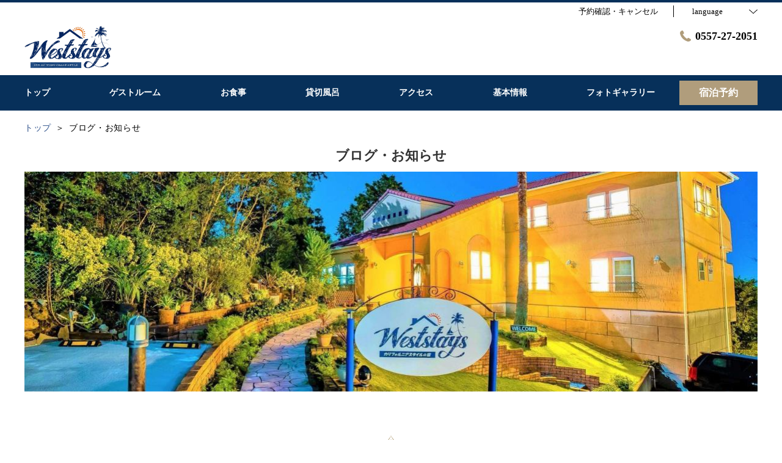

--- FILE ---
content_type: text/html; charset=utf-8
request_url: http://weststays.com/news
body_size: 67502
content:
<!DOCTYPE html>
<html lang="ja">
<head prefix="og: http://ogp.me/ns# fb: http://ogp.me/ns/fb# article: http://ogp.me/ns/article#">
<meta charset="UTF-8">

  <!-- TODO -->
<meta name="viewport" content="width=device-width, user-scalable=0" />
<link href="https://cdn.r-corona.jp/prd.jln.r-corona.jp/assets/themes/css/base-fafd6bc1fd5184293123d9a826a089eafff4943f43f71ab2d667f4a6373add47.css" rel="stylesheet" /><link href="https://cdn.r-corona.jp/prd.jln.r-corona.jp/assets/themes/css/1/pc/type001002-c2447d9379f6bd041e81214e6f6c4eef4c39a1dea8d51871647303d4d6e9701d.css" rel="stylesheet" /><meta content="telephone=no" name="format-detection" />
<script>(function(window){window.subdir = "";})(window);</script>


<meta content="index,follow" name="robots" />
<link href="http://weststays.com/news" rel="canonical" />
<link href="http://weststays.com/news" hreflang="ja" rel="alternate" /><link href="http://weststays.com/en/news" hreflang="en" rel="alternate" /><link href="http://weststays.com/ko/news" hreflang="ko" rel="alternate" /><link href="http://weststays.com/zh-tw/news" hreflang="zh-tw" rel="alternate" /><link href="http://weststays.com/zh-cn/news" hreflang="zh-cn" rel="alternate" />
<title>ブログ・お知らせ | カリフォルニアスタイルの宿　Ｗｅｓｔ　ｓｔａｙｓ</title><meta content="" name="description" /><meta content="ブログ・お知らせ,カリフォルニアスタイルの宿　Ｗｅｓｔ　ｓｔａｙｓ" name="keywords" /><meta content="カリフォルニアスタイルの宿　Ｗｅｓｔ　ｓｔａｙｓ" property="og:site_name" /><meta content="ブログ・お知らせ | カリフォルニアスタイルの宿　Ｗｅｓｔ　ｓｔａｙｓ" property="og:title" /><meta content="article" property="og:type" /><meta content="http://weststays.com/news" property="og:url" /><meta content="https://cdn.r-corona.jp/prd.jln.r-corona.jp/assets/site_files/jqbccpl6/513471/8bg8.jpg" property="og:image" />

  </head>
  <body>
  
<script>
window.isServerRender = true
window.IMAGE_PATHS = {"theme_img/b_noimg.png":"https://cdn.r-corona.jp/prd.jln.r-corona.jp/assets/theme_img/b_noimg-0ac4e93945150dc7908efe6c7ceeac750a4e8a3adbda72f70c63eb444c593823.png","theme_img/dummy_noimage_koi.png":"https://cdn.r-corona.jp/prd.jln.r-corona.jp/assets/theme_img/dummy_noimage_koi-d09c05b4680a4ab85aa48c783c34766d07d5175b1ee2d9f2270d2c33a17d1c06.png","theme_img/facebook.svg":"https://cdn.r-corona.jp/prd.jln.r-corona.jp/assets/theme_img/facebook-469bb84ea4e9a7e1db7b1526f086352bd7efe7ddd50f7a512f5db426d47b1bbd.svg","theme_img/google_translate.png":"https://cdn.r-corona.jp/prd.jln.r-corona.jp/assets/theme_img/google_translate-8baded1c471fa163c8305a787a86809188751fafcb731f6fe19a2651154689c8.png","theme_img/instagram.svg":"https://cdn.r-corona.jp/prd.jln.r-corona.jp/assets/theme_img/instagram-021ff1d165c795eee50aa5afe53c319c396a5ec9c806c582899e54435773a04f.svg","theme_img/jalannet.svg":"https://cdn.r-corona.jp/prd.jln.r-corona.jp/assets/theme_img/jalannet-07b2aa66375810fc061388f0989989ae32559d25c51f3105df5e8c001a80579a.svg","theme_img/main_visual.jpg":"https://cdn.r-corona.jp/prd.jln.r-corona.jp/assets/theme_img/main_visual-c33d9e77fd2785c2f631a8041dfeb66609ec3f3e7523b3c34ec6864ce8e314f2.jpg","theme_img/no_image.png":"https://cdn.r-corona.jp/prd.jln.r-corona.jp/assets/theme_img/no_image-c5e9c39c3e65ca6595a6abaff9e069c943ba86e24ffc0e78ee841e24225984ca.png","theme_img/noimage_slideshow.jpg":"https://cdn.r-corona.jp/prd.jln.r-corona.jp/assets/theme_img/noimage_slideshow-c33d9e77fd2785c2f631a8041dfeb66609ec3f3e7523b3c34ec6864ce8e314f2.jpg","theme_img/noimg.png":"https://cdn.r-corona.jp/prd.jln.r-corona.jp/assets/theme_img/noimg-7f4b9005302d29ace2e0b1e6c7782b19ccc095688c50c190b59c8365c978e614.png","theme_img/plus.png":"https://cdn.r-corona.jp/prd.jln.r-corona.jp/assets/theme_img/plus-f4f2d168860813a15537fc46137a8dcf948a236a16c2eda3ce076739f563fbbf.png","theme_img/twitter.svg":"https://cdn.r-corona.jp/prd.jln.r-corona.jp/assets/theme_img/twitter-e1b3d1fefcbd1b246a1b61ccf8c7d103f73ed636e745611f590dfd8b265dadb6.svg","theme_img/x.svg":"https://cdn.r-corona.jp/prd.jln.r-corona.jp/assets/theme_img/x-c10c3bb619312b6645d6337b3c32233978eb32d8a7c855aca641880db9384c7b.svg"}
window.image_path = function(p){ return window.IMAGE_PATHS[p] };
</script>

<div id="fb-root"></div>

<div id="render-container">
<div data-react-class="CoronaInternal.TemplateWrapper" data-react-props="{&quot;theme&quot;:1,&quot;top&quot;:&quot;001&quot;,&quot;dev&quot;:&quot;pc&quot;,&quot;defaultTemplate&quot;:&quot;/news&quot;,&quot;data&quot;:{&quot;pages&quot;:[{&quot;title&quot;:&quot;トップ&quot;,&quot;path&quot;:&quot;/&quot;,&quot;status&quot;:true,&quot;page_type&quot;:0,&quot;page_order&quot;:1,&quot;unpublished_at&quot;:0,&quot;id&quot;:877534,&quot;order&quot;:1,&quot;url&quot;:{&quot;url&quot;:&quot;/&quot;,&quot;url_type&quot;:&quot;internal&quot;}},{&quot;title&quot;:&quot;ゲストルーム&quot;,&quot;path&quot;:&quot;/room&quot;,&quot;status&quot;:true,&quot;page_type&quot;:0,&quot;page_order&quot;:2,&quot;unpublished_at&quot;:0,&quot;id&quot;:877535,&quot;order&quot;:2,&quot;url&quot;:{&quot;url&quot;:&quot;/room&quot;,&quot;url_type&quot;:&quot;internal&quot;}},{&quot;title&quot;:&quot;お食事&quot;,&quot;path&quot;:&quot;/restaurant&quot;,&quot;status&quot;:true,&quot;page_type&quot;:0,&quot;page_order&quot;:4,&quot;unpublished_at&quot;:0,&quot;id&quot;:877536,&quot;order&quot;:3,&quot;url&quot;:{&quot;url&quot;:&quot;/restaurant&quot;,&quot;url_type&quot;:&quot;internal&quot;}},{&quot;title&quot;:&quot;貸切風呂&quot;,&quot;path&quot;:&quot;/hot_spring&quot;,&quot;status&quot;:true,&quot;page_type&quot;:0,&quot;page_order&quot;:7,&quot;unpublished_at&quot;:0,&quot;id&quot;:877537,&quot;order&quot;:4,&quot;url&quot;:{&quot;url&quot;:&quot;/hot_spring&quot;,&quot;url_type&quot;:&quot;internal&quot;}},{&quot;title&quot;:&quot;アクセス&quot;,&quot;path&quot;:&quot;/access&quot;,&quot;status&quot;:true,&quot;page_type&quot;:0,&quot;page_order&quot;:12,&quot;unpublished_at&quot;:0,&quot;id&quot;:877538,&quot;order&quot;:5,&quot;url&quot;:{&quot;url&quot;:&quot;/access&quot;,&quot;url_type&quot;:&quot;internal&quot;}},{&quot;title&quot;:&quot;基本情報&quot;,&quot;path&quot;:&quot;/about&quot;,&quot;status&quot;:true,&quot;page_type&quot;:0,&quot;page_order&quot;:9,&quot;unpublished_at&quot;:0,&quot;id&quot;:877539,&quot;order&quot;:6,&quot;url&quot;:{&quot;url&quot;:&quot;/about&quot;,&quot;url_type&quot;:&quot;internal&quot;}},{&quot;title&quot;:&quot;フォトギャラリー&quot;,&quot;path&quot;:&quot;/gallery&quot;,&quot;status&quot;:true,&quot;page_type&quot;:0,&quot;page_order&quot;:13,&quot;unpublished_at&quot;:0,&quot;id&quot;:877540,&quot;order&quot;:7,&quot;url&quot;:{&quot;url&quot;:&quot;/gallery&quot;,&quot;url_type&quot;:&quot;internal&quot;}},{&quot;title&quot;:&quot;料理&quot;,&quot;path&quot;:&quot;/food&quot;,&quot;status&quot;:false,&quot;page_type&quot;:0,&quot;page_order&quot;:3,&quot;unpublished_at&quot;:1580956278,&quot;id&quot;:877541,&quot;order&quot;:8,&quot;url&quot;:{&quot;url&quot;:&quot;/food&quot;,&quot;url_type&quot;:&quot;internal&quot;}},{&quot;title&quot;:&quot;スパ・エステ&quot;,&quot;path&quot;:&quot;/spa&quot;,&quot;status&quot;:false,&quot;page_type&quot;:0,&quot;page_order&quot;:5,&quot;unpublished_at&quot;:0,&quot;id&quot;:877542,&quot;order&quot;:9,&quot;url&quot;:{&quot;url&quot;:&quot;/spa&quot;,&quot;url_type&quot;:&quot;internal&quot;}},{&quot;title&quot;:&quot;館内・施設&quot;,&quot;path&quot;:&quot;/facility&quot;,&quot;status&quot;:false,&quot;page_type&quot;:0,&quot;page_order&quot;:6,&quot;unpublished_at&quot;:0,&quot;id&quot;:877543,&quot;order&quot;:10,&quot;url&quot;:{&quot;url&quot;:&quot;/facility&quot;,&quot;url_type&quot;:&quot;internal&quot;}},{&quot;title&quot;:&quot;過ごし方&quot;,&quot;path&quot;:&quot;/stay&quot;,&quot;status&quot;:false,&quot;page_type&quot;:0,&quot;page_order&quot;:8,&quot;unpublished_at&quot;:0,&quot;id&quot;:877544,&quot;order&quot;:11,&quot;url&quot;:{&quot;url&quot;:&quot;/stay&quot;,&quot;url_type&quot;:&quot;internal&quot;}},{&quot;title&quot;:&quot;採用情報&quot;,&quot;path&quot;:&quot;/recruit&quot;,&quot;status&quot;:false,&quot;page_type&quot;:0,&quot;page_order&quot;:10,&quot;unpublished_at&quot;:0,&quot;id&quot;:877545,&quot;order&quot;:12,&quot;url&quot;:{&quot;url&quot;:&quot;/recruit&quot;,&quot;url_type&quot;:&quot;internal&quot;}},{&quot;title&quot;:&quot;宿泊プラン&quot;,&quot;path&quot;:&quot;/plan&quot;,&quot;status&quot;:false,&quot;page_type&quot;:0,&quot;page_order&quot;:11,&quot;unpublished_at&quot;:0,&quot;id&quot;:877546,&quot;order&quot;:13,&quot;url&quot;:{&quot;url&quot;:&quot;/plan&quot;,&quot;url_type&quot;:&quot;internal&quot;}},{&quot;title&quot;:&quot;クチコミ&quot;,&quot;path&quot;:&quot;/review&quot;,&quot;status&quot;:false,&quot;page_type&quot;:0,&quot;page_order&quot;:14,&quot;unpublished_at&quot;:0,&quot;id&quot;:877547,&quot;order&quot;:14,&quot;url&quot;:{&quot;url&quot;:&quot;/review&quot;,&quot;url_type&quot;:&quot;internal&quot;}},{&quot;title&quot;:&quot;よくあるお問合せ&quot;,&quot;path&quot;:&quot;/faq&quot;,&quot;status&quot;:false,&quot;page_type&quot;:0,&quot;page_order&quot;:15,&quot;unpublished_at&quot;:0,&quot;id&quot;:877548,&quot;order&quot;:15,&quot;url&quot;:{&quot;url&quot;:&quot;/faq&quot;,&quot;url_type&quot;:&quot;internal&quot;}},{&quot;title&quot;:&quot;ブログ・お知らせ&quot;,&quot;path&quot;:&quot;/news&quot;,&quot;status&quot;:true,&quot;page_type&quot;:0,&quot;page_order&quot;:16,&quot;unpublished_at&quot;:0,&quot;id&quot;:877549,&quot;order&quot;:16,&quot;url&quot;:{&quot;url&quot;:&quot;/news&quot;,&quot;url_type&quot;:&quot;internal&quot;}}],&quot;chat_ai&quot;:{&quot;title&quot;:&quot;チャットでAIに質問&quot;,&quot;desc&quot;:&quot;あなたの質問に宿・ホテルに代わってお答えするちょっと賢いAIコンシェルジュです。&quot;,&quot;display&quot;:true},&quot;navigation&quot;:[{&quot;title&quot;:&quot;トップ&quot;,&quot;url&quot;:{&quot;url&quot;:&quot;/&quot;,&quot;url_type&quot;:&quot;internal&quot;},&quot;id&quot;:742849,&quot;order&quot;:1},{&quot;title&quot;:&quot;ゲストルーム&quot;,&quot;url&quot;:{&quot;url&quot;:&quot;/room&quot;,&quot;url_type&quot;:&quot;internal&quot;},&quot;id&quot;:750326,&quot;order&quot;:2},{&quot;title&quot;:&quot;お食事&quot;,&quot;url&quot;:{&quot;url&quot;:&quot;/restaurant&quot;,&quot;url_type&quot;:&quot;internal&quot;},&quot;id&quot;:750327,&quot;order&quot;:3},{&quot;title&quot;:&quot;貸切風呂&quot;,&quot;url&quot;:{&quot;url&quot;:&quot;/hot_spring&quot;,&quot;url_type&quot;:&quot;internal&quot;},&quot;id&quot;:750328,&quot;order&quot;:4},{&quot;title&quot;:&quot;アクセス&quot;,&quot;url&quot;:{&quot;url&quot;:&quot;/access&quot;,&quot;url_type&quot;:&quot;internal&quot;},&quot;id&quot;:750329,&quot;order&quot;:5},{&quot;title&quot;:&quot;基本情報&quot;,&quot;url&quot;:{&quot;url&quot;:&quot;/about&quot;,&quot;url_type&quot;:&quot;internal&quot;},&quot;id&quot;:750330,&quot;order&quot;:6},{&quot;title&quot;:&quot;フォトギャラリー&quot;,&quot;url&quot;:{&quot;url&quot;:&quot;/gallery&quot;,&quot;url_type&quot;:&quot;internal&quot;},&quot;id&quot;:750331,&quot;order&quot;:7}],&quot;sub_navi&quot;:[],&quot;logo_data&quot;:{&quot;horizontal_logo&quot;:{&quot;id&quot;:512223,&quot;category&quot;:&quot;upload&quot;,&quot;url_prefix&quot;:&quot;https://cdn.r-corona.jp/prd.jln.r-corona.jp/assets/site_files/jqbccpl6/512223/2p6t&quot;,&quot;ext&quot;:&quot;png&quot;,&quot;width&quot;:1650,&quot;height&quot;:821,&quot;jln_caption&quot;:&quot;&quot;,&quot;jln_id&quot;:null},&quot;title&quot;:&quot;カリフォルニアスタイルの宿　Ｗｅｓｔ　ｓｔａｙｓ&quot;,&quot;vertical_logo&quot;:null},&quot;tel&quot;:&quot;0557-27-2051&quot;,&quot;reserved_text&quot;:&quot;予約確認・キャンセル&quot;,&quot;footer_contact&quot;:{&quot;title&quot;:&quot;カリフォルニアスタイルの宿　Ｗｅｓｔ　ｓｔａｙｓ&quot;,&quot;zip&quot;:&quot;413-0232&quot;,&quot;address&quot;:&quot;静岡県伊東市八幡野１２３３－８&quot;,&quot;tel&quot;:&quot;0557-27-2051&quot;,&quot;fax&quot;:&quot;0557-27-2051&quot;},&quot;icon_urls&quot;:{&quot;facebook_url&quot;:{&quot;url&quot;:&quot;https://www.facebook.com/WestStays/&quot;,&quot;url_type&quot;:&quot;external&quot;},&quot;instagram_url&quot;:{&quot;url&quot;:&quot;https://www.instagram.com/weststays/&quot;,&quot;url_type&quot;:&quot;external&quot;},&quot;jln_url&quot;:{&quot;url&quot;:&quot;https://www.jalan.net/yad377563/&quot;,&quot;url_type&quot;:&quot;external&quot;},&quot;twitter_url&quot;:null},&quot;copy&quot;:&quot;Copyright（C）2020 カリフォルニアスタイルの宿　Ｗｅｓｔ　ｓｔａｙｓ All Reserved.&quot;,&quot;footer_links1&quot;:[{&quot;title&quot;:&quot;トップ&quot;,&quot;url&quot;:{&quot;url&quot;:&quot;/&quot;,&quot;url_type&quot;:&quot;internal&quot;},&quot;id&quot;:750356,&quot;order&quot;:1},{&quot;title&quot;:&quot;ゲストルーム&quot;,&quot;url&quot;:{&quot;url&quot;:&quot;/room&quot;,&quot;url_type&quot;:&quot;internal&quot;},&quot;id&quot;:750357,&quot;order&quot;:2},{&quot;title&quot;:&quot;お食事&quot;,&quot;url&quot;:{&quot;url&quot;:&quot;/restaurant&quot;,&quot;url_type&quot;:&quot;internal&quot;},&quot;id&quot;:750358,&quot;order&quot;:3}],&quot;footer_links2&quot;:[{&quot;title&quot;:&quot;貸切風呂&quot;,&quot;url&quot;:{&quot;url&quot;:&quot;/hot_spring&quot;,&quot;url_type&quot;:&quot;internal&quot;},&quot;id&quot;:750359,&quot;order&quot;:1},{&quot;title&quot;:&quot;アクセス&quot;,&quot;url&quot;:{&quot;url&quot;:&quot;/access&quot;,&quot;url_type&quot;:&quot;internal&quot;},&quot;id&quot;:750360,&quot;order&quot;:2}],&quot;footer_links3&quot;:[{&quot;title&quot;:&quot;基本情報&quot;,&quot;url&quot;:{&quot;url&quot;:&quot;/about&quot;,&quot;url_type&quot;:&quot;internal&quot;},&quot;id&quot;:750363,&quot;order&quot;:1},{&quot;title&quot;:&quot;フォトギャラリー&quot;,&quot;url&quot;:{&quot;url&quot;:&quot;/gallery&quot;,&quot;url_type&quot;:&quot;internal&quot;},&quot;id&quot;:750364,&quot;order&quot;:2}],&quot;footer_links4&quot;:[{&quot;title&quot;:&quot;プライバシーポリシー&quot;,&quot;url&quot;:{&quot;url&quot;:&quot;/agreement/privacy&quot;,&quot;url_type&quot;:&quot;internal&quot;},&quot;id&quot;:750365,&quot;order&quot;:1},{&quot;title&quot;:&quot;宿泊約款&quot;,&quot;url&quot;:{&quot;url&quot;:&quot;/agreement/lodging&quot;,&quot;url_type&quot;:&quot;internal&quot;},&quot;id&quot;:750366,&quot;order&quot;:2},{&quot;title&quot;:&quot;会員規約&quot;,&quot;url&quot;:{&quot;url&quot;:&quot;/agreement/member&quot;,&quot;url_type&quot;:&quot;internal&quot;},&quot;id&quot;:750626,&quot;order&quot;:3}],&quot;top_menus_layout&quot;:&quot;1&quot;,&quot;top_old_reserved&quot;:{},&quot;news_image&quot;:{&quot;image&quot;:{&quot;id&quot;:513471,&quot;category&quot;:&quot;upload&quot;,&quot;url_prefix&quot;:&quot;https://cdn.r-corona.jp/prd.jln.r-corona.jp/assets/site_files/jqbccpl6/513471/8bg8&quot;,&quot;ext&quot;:&quot;jpg&quot;,&quot;width&quot;:2392,&quot;height&quot;:718,&quot;jln_caption&quot;:&quot;&quot;,&quot;jln_id&quot;:null}},&quot;news_main_title&quot;:null,&quot;news_main_desc&quot;:null,&quot;news_title&quot;:&quot;ブログ・お知らせ&quot;,&quot;freepages&quot;:[],&quot;locales&quot;:[{&quot;id&quot;:&quot;ja&quot;,&quot;title&quot;:&quot;日本語&quot;,&quot;order&quot;:1,&quot;current&quot;:true,&quot;url&quot;:{&quot;url&quot;:&quot;http://weststays.com/news&quot;,&quot;url_type&quot;:&quot;internal_full&quot;}},{&quot;id&quot;:&quot;en&quot;,&quot;title&quot;:&quot;English&quot;,&quot;order&quot;:2,&quot;url&quot;:{&quot;url&quot;:&quot;http://weststays.com/en/news&quot;,&quot;url_type&quot;:&quot;internal_full&quot;}},{&quot;id&quot;:&quot;ko&quot;,&quot;title&quot;:&quot;한국어&quot;,&quot;order&quot;:3,&quot;url&quot;:{&quot;url&quot;:&quot;http://weststays.com/ko/news&quot;,&quot;url_type&quot;:&quot;internal_full&quot;}},{&quot;id&quot;:&quot;zh-tw&quot;,&quot;title&quot;:&quot;中文(繁体字)&quot;,&quot;order&quot;:4,&quot;url&quot;:{&quot;url&quot;:&quot;http://weststays.com/zh-tw/news&quot;,&quot;url_type&quot;:&quot;internal_full&quot;}},{&quot;id&quot;:&quot;zh-cn&quot;,&quot;title&quot;:&quot;中文(简体字)&quot;,&quot;order&quot;:5,&quot;url&quot;:{&quot;url&quot;:&quot;http://weststays.com/zh-cn/news&quot;,&quot;url_type&quot;:&quot;internal_full&quot;}}],&quot;google_map_api_key&quot;:&quot;AIzaSyBQIf4SrUd2KOjXbmuh06xdf_iK-0M9EFE&quot;,&quot;search_panel_enable&quot;:true,&quot;current_locale&quot;:&quot;ja&quot;,&quot;google_map_locale&quot;:&quot;ja&quot;,&quot;prefixes&quot;:{&quot;internal&quot;:&quot;http://weststays.com&quot;,&quot;plan&quot;:&quot;https://www.hpdsp.net/weststays&quot;,&quot;hpds&quot;:&quot;https://www.hpdsp.net/weststays&quot;},&quot;seo_title&quot;:&quot;カリフォルニアスタイルの宿　Ｗｅｓｔ　ｓｔａｙｓ&quot;,&quot;photos&quot;:null,&quot;default_page_titles&quot;:{&quot;/&quot;:&quot;トップ&quot;,&quot;/room&quot;:&quot;客室&quot;,&quot;/food&quot;:&quot;料理&quot;,&quot;/restaurant&quot;:&quot;レストラン&quot;,&quot;/spa&quot;:&quot;スパ・エステ&quot;,&quot;/facility&quot;:&quot;館内・施設&quot;,&quot;/hot_spring&quot;:&quot;温泉&quot;,&quot;/stay&quot;:&quot;過ごし方&quot;,&quot;/about&quot;:&quot;会社概要&quot;,&quot;/recruit&quot;:&quot;採用情報&quot;,&quot;/plan&quot;:&quot;宿泊プラン&quot;,&quot;/access&quot;:&quot;交通アクセス&quot;,&quot;/gallery&quot;:&quot;フォトギャラリー&quot;,&quot;/review&quot;:&quot;クチコミ&quot;,&quot;/faq&quot;:&quot;よくあるお問合せ&quot;,&quot;/news&quot;:&quot;ブログ・お知らせ&quot;,&quot;/news/:id&quot;:&quot;ニュース詳細&quot;},&quot;news&quot;:{&quot;selected_month&quot;:&quot;all&quot;,&quot;total&quot;:32,&quot;pagination&quot;:{&quot;total_page&quot;:2,&quot;current_page&quot;:1,&quot;query_format&quot;:&quot;?month=all\u0026page=&quot;},&quot;list&quot;:[{&quot;id&quot;:209379,&quot;date&quot;:&quot;2025/06/26&quot;,&quot;type&quot;:1,&quot;title&quot;:&quot;遂に登場！フリーラウンジ【～Free Flow～】&quot;,&quot;url&quot;:{&quot;url&quot;:&quot;/news/209379&quot;,&quot;url_type&quot;:&quot;internal&quot;},&quot;order&quot;:1},{&quot;id&quot;:196751,&quot;date&quot;:&quot;2024/06/30&quot;,&quot;type&quot;:1,&quot;title&quot;:&quot;お部屋リニューアルのお知らせ！&quot;,&quot;url&quot;:{&quot;url&quot;:&quot;/news/196751&quot;,&quot;url_type&quot;:&quot;internal&quot;},&quot;order&quot;:2},{&quot;id&quot;:188279,&quot;date&quot;:&quot;2023/10/18&quot;,&quot;type&quot;:2,&quot;title&quot;:&quot;♪～本日のお部屋からのロケーション～♪&quot;,&quot;url&quot;:{&quot;url&quot;:&quot;/news/188279&quot;,&quot;url_type&quot;:&quot;internal&quot;},&quot;order&quot;:3},{&quot;id&quot;:187825,&quot;date&quot;:&quot;2023/10/01&quot;,&quot;type&quot;:2,&quot;title&quot;:&quot;～お客様よりWest Staysへ～&quot;,&quot;url&quot;:{&quot;url&quot;:&quot;/news/187825&quot;,&quot;url_type&quot;:&quot;internal&quot;},&quot;order&quot;:4},{&quot;id&quot;:187619,&quot;date&quot;:&quot;2023/09/22&quot;,&quot;type&quot;:2,&quot;title&quot;:&quot;♪～本日のアメリカンクラフトビール～♪&quot;,&quot;url&quot;:{&quot;url&quot;:&quot;/news/187619&quot;,&quot;url_type&quot;:&quot;internal&quot;},&quot;order&quot;:5},{&quot;id&quot;:187270,&quot;date&quot;:&quot;2023/09/05&quot;,&quot;type&quot;:1,&quot;title&quot;:&quot;♪　レンタルスペース開設のお知らせ　♪&quot;,&quot;url&quot;:{&quot;url&quot;:&quot;/news/187270&quot;,&quot;url_type&quot;:&quot;internal&quot;},&quot;order&quot;:6},{&quot;id&quot;:185562,&quot;date&quot;:&quot;2023/07/11&quot;,&quot;type&quot;:2,&quot;title&quot;:&quot;新プランの御案内♪&quot;,&quot;url&quot;:{&quot;url&quot;:&quot;/news/185562&quot;,&quot;url_type&quot;:&quot;internal&quot;},&quot;order&quot;:7},{&quot;id&quot;:176910,&quot;date&quot;:&quot;2022/10/07&quot;,&quot;type&quot;:1,&quot;title&quot;:&quot;【全国旅行支援】について&quot;,&quot;url&quot;:{&quot;url&quot;:&quot;/news/176910&quot;,&quot;url_type&quot;:&quot;internal&quot;},&quot;order&quot;:8},{&quot;id&quot;:163402,&quot;date&quot;:&quot;2021/11/29&quot;,&quot;type&quot;:2,&quot;title&quot;:&quot;【お知らせ】雑誌～よくばり女子旅　2022　掲載～&quot;,&quot;url&quot;:{&quot;url&quot;:&quot;/news/163402&quot;,&quot;url_type&quot;:&quot;internal&quot;},&quot;order&quot;:9},{&quot;id&quot;:160687,&quot;date&quot;:&quot;2021/10/02&quot;,&quot;type&quot;:2,&quot;title&quot;:&quot;【お知らせ】雑誌～SAYSAYSAY　10月11月号掲載～&quot;,&quot;url&quot;:{&quot;url&quot;:&quot;/news/160687&quot;,&quot;url_type&quot;:&quot;internal&quot;},&quot;order&quot;:10},{&quot;id&quot;:152849,&quot;date&quot;:&quot;2021/05/16&quot;,&quot;type&quot;:2,&quot;title&quot;:&quot;【お知らせ】トリプルメインプラン★新プランお知らせ&quot;,&quot;url&quot;:{&quot;url&quot;:&quot;/news/152849&quot;,&quot;url_type&quot;:&quot;internal&quot;},&quot;order&quot;:11},{&quot;id&quot;:142857,&quot;date&quot;:&quot;2020/12/13&quot;,&quot;type&quot;:2,&quot;title&quot;:&quot;【お知らせ】一人旅×部屋食プラン★新プランお知らせ&quot;,&quot;url&quot;:{&quot;url&quot;:&quot;/news/142857&quot;,&quot;url_type&quot;:&quot;internal&quot;},&quot;order&quot;:12},{&quot;id&quot;:142838,&quot;date&quot;:&quot;2020/12/12&quot;,&quot;type&quot;:2,&quot;title&quot;:&quot;【WEST STAYS】☆★2020クリスマスツリー★☆&quot;,&quot;url&quot;:{&quot;url&quot;:&quot;/news/142838&quot;,&quot;url_type&quot;:&quot;internal&quot;},&quot;order&quot;:13},{&quot;id&quot;:142335,&quot;date&quot;:&quot;2020/12/02&quot;,&quot;type&quot;:1,&quot;title&quot;:&quot;【お知らせ】雑誌～GIRLS TRIPよくばり女子旅　掲載～&quot;,&quot;url&quot;:{&quot;url&quot;:&quot;/news/142335&quot;,&quot;url_type&quot;:&quot;internal&quot;},&quot;order&quot;:14},{&quot;id&quot;:119870,&quot;date&quot;:&quot;2019/10/02&quot;,&quot;type&quot;:1,&quot;title&quot;:&quot;食いしん坊も御満悦！？【トリプルメインプラン】開始&quot;,&quot;url&quot;:{&quot;url&quot;:&quot;/news/119870&quot;,&quot;url_type&quot;:&quot;internal&quot;},&quot;order&quot;:15},{&quot;id&quot;:119868,&quot;date&quot;:&quot;2019/09/07&quot;,&quot;type&quot;:1,&quot;title&quot;:&quot;新プラン「限定２部屋！【20代～30代限..」登場！&quot;,&quot;url&quot;:{&quot;url&quot;:&quot;/news/119868&quot;,&quot;url_type&quot;:&quot;internal&quot;},&quot;order&quot;:16},{&quot;id&quot;:119867,&quot;date&quot;:&quot;2019/08/31&quot;,&quot;type&quot;:1,&quot;title&quot;:&quot;旅行情報誌「関東・東北じゃらん」に掲載中！&quot;,&quot;url&quot;:{&quot;url&quot;:&quot;/news/119867&quot;,&quot;url_type&quot;:&quot;internal&quot;},&quot;order&quot;:17},{&quot;id&quot;:135987,&quot;date&quot;:&quot;2018/11/26&quot;,&quot;type&quot;:2,&quot;title&quot;:&quot;今年も始まりました！West Stays【Beach Christmas】&quot;,&quot;url&quot;:{&quot;url&quot;:&quot;/news/135987&quot;,&quot;url_type&quot;:&quot;internal&quot;},&quot;order&quot;:18},{&quot;id&quot;:135986,&quot;date&quot;:&quot;2018/10/17&quot;,&quot;type&quot;:2,&quot;title&quot;:&quot;初公開！West Staysが初めての撮影協力！&quot;,&quot;url&quot;:{&quot;url&quot;:&quot;/news/135986&quot;,&quot;url_type&quot;:&quot;internal&quot;},&quot;order&quot;:19},{&quot;id&quot;:135985,&quot;date&quot;:&quot;2018/02/21&quot;,&quot;type&quot;:2,&quot;title&quot;:&quot;今、河津桜は何分咲き？&quot;,&quot;url&quot;:{&quot;url&quot;:&quot;/news/135985&quot;,&quot;url_type&quot;:&quot;internal&quot;},&quot;order&quot;:20},{&quot;id&quot;:135984,&quot;date&quot;:&quot;2018/02/02&quot;,&quot;type&quot;:2,&quot;title&quot;:&quot;今しか見られない！？&quot;,&quot;url&quot;:{&quot;url&quot;:&quot;/news/135984&quot;,&quot;url_type&quot;:&quot;internal&quot;},&quot;order&quot;:21},{&quot;id&quot;:135983,&quot;date&quot;:&quot;2018/01/12&quot;,&quot;type&quot;:2,&quot;title&quot;:&quot;【 冬の星空 】☆彡&quot;,&quot;url&quot;:{&quot;url&quot;:&quot;/news/135983&quot;,&quot;url_type&quot;:&quot;internal&quot;},&quot;order&quot;:22},{&quot;id&quot;:135982,&quot;date&quot;:&quot;2017/12/19&quot;,&quot;type&quot;:2,&quot;title&quot;:&quot;☆彡 施設撮影会 ☆彡&quot;,&quot;url&quot;:{&quot;url&quot;:&quot;/news/135982&quot;,&quot;url_type&quot;:&quot;internal&quot;},&quot;order&quot;:23},{&quot;id&quot;:135981,&quot;date&quot;:&quot;2017/12/16&quot;,&quot;type&quot;:2,&quot;title&quot;:&quot;【 クリスマス 】も目前・・・♪&quot;,&quot;url&quot;:{&quot;url&quot;:&quot;/news/135981&quot;,&quot;url_type&quot;:&quot;internal&quot;},&quot;order&quot;:24},{&quot;id&quot;:135980,&quot;date&quot;:&quot;2017/11/25&quot;,&quot;type&quot;:2,&quot;title&quot;:&quot;♪ 当施設が撮影に使用されました ♪&quot;,&quot;url&quot;:{&quot;url&quot;:&quot;/news/135980&quot;,&quot;url_type&quot;:&quot;internal&quot;},&quot;order&quot;:25},{&quot;id&quot;:135979,&quot;date&quot;:&quot;2017/11/13&quot;,&quot;type&quot;:2,&quot;title&quot;:&quot;～【本日のＮｉｇｈｔ Ａｑｕａｒｉｕｍ】～&quot;,&quot;url&quot;:{&quot;url&quot;:&quot;/news/135979&quot;,&quot;url_type&quot;:&quot;internal&quot;},&quot;order&quot;:26},{&quot;id&quot;:135978,&quot;date&quot;:&quot;2017/10/27&quot;,&quot;type&quot;:2,&quot;title&quot;:&quot;リニューアルにより【インスタ映え】必至！&quot;,&quot;url&quot;:{&quot;url&quot;:&quot;/news/135978&quot;,&quot;url_type&quot;:&quot;internal&quot;},&quot;order&quot;:27},{&quot;id&quot;:135977,&quot;date&quot;:&quot;2017/10/04&quot;,&quot;type&quot;:2,&quot;title&quot;:&quot;伊豆高原にも秋の香り&quot;,&quot;url&quot;:{&quot;url&quot;:&quot;/news/135977&quot;,&quot;url_type&quot;:&quot;internal&quot;},&quot;order&quot;:28},{&quot;id&quot;:135976,&quot;date&quot;:&quot;2017/07/30&quot;,&quot;type&quot;:2,&quot;title&quot;:&quot;～【本日のＮｉｇｈｔ Ａｑｕａｒｉｕｍ】～&quot;,&quot;url&quot;:{&quot;url&quot;:&quot;/news/135976&quot;,&quot;url_type&quot;:&quot;internal&quot;},&quot;order&quot;:29},{&quot;id&quot;:135975,&quot;date&quot;:&quot;2017/07/06&quot;,&quot;type&quot;:2,&quot;title&quot;:&quot;遂に入荷！カリフォルニアスパークリングワイン♪&quot;,&quot;url&quot;:{&quot;url&quot;:&quot;/news/135975&quot;,&quot;url_type&quot;:&quot;internal&quot;},&quot;order&quot;:30}],&quot;month_list&quot;:[{&quot;id&quot;:&quot;all&quot;,&quot;title&quot;:&quot;すべての期間(32)&quot;,&quot;url&quot;:null,&quot;current&quot;:true,&quot;order&quot;:1},{&quot;id&quot;:&quot;202506&quot;,&quot;title&quot;:&quot;2025/06(1)&quot;,&quot;url&quot;:{&quot;url&quot;:&quot;?month=202506&quot;,&quot;url_type&quot;:&quot;internal_full&quot;},&quot;current&quot;:false,&quot;order&quot;:2},{&quot;id&quot;:&quot;202406&quot;,&quot;title&quot;:&quot;2024/06(1)&quot;,&quot;url&quot;:{&quot;url&quot;:&quot;?month=202406&quot;,&quot;url_type&quot;:&quot;internal_full&quot;},&quot;current&quot;:false,&quot;order&quot;:3},{&quot;id&quot;:&quot;202310&quot;,&quot;title&quot;:&quot;2023/10(2)&quot;,&quot;url&quot;:{&quot;url&quot;:&quot;?month=202310&quot;,&quot;url_type&quot;:&quot;internal_full&quot;},&quot;current&quot;:false,&quot;order&quot;:4},{&quot;id&quot;:&quot;202309&quot;,&quot;title&quot;:&quot;2023/09(2)&quot;,&quot;url&quot;:{&quot;url&quot;:&quot;?month=202309&quot;,&quot;url_type&quot;:&quot;internal_full&quot;},&quot;current&quot;:false,&quot;order&quot;:5},{&quot;id&quot;:&quot;202307&quot;,&quot;title&quot;:&quot;2023/07(1)&quot;,&quot;url&quot;:{&quot;url&quot;:&quot;?month=202307&quot;,&quot;url_type&quot;:&quot;internal_full&quot;},&quot;current&quot;:false,&quot;order&quot;:6},{&quot;id&quot;:&quot;202210&quot;,&quot;title&quot;:&quot;2022/10(1)&quot;,&quot;url&quot;:{&quot;url&quot;:&quot;?month=202210&quot;,&quot;url_type&quot;:&quot;internal_full&quot;},&quot;current&quot;:false,&quot;order&quot;:7},{&quot;id&quot;:&quot;202111&quot;,&quot;title&quot;:&quot;2021/11(1)&quot;,&quot;url&quot;:{&quot;url&quot;:&quot;?month=202111&quot;,&quot;url_type&quot;:&quot;internal_full&quot;},&quot;current&quot;:false,&quot;order&quot;:8},{&quot;id&quot;:&quot;202110&quot;,&quot;title&quot;:&quot;2021/10(1)&quot;,&quot;url&quot;:{&quot;url&quot;:&quot;?month=202110&quot;,&quot;url_type&quot;:&quot;internal_full&quot;},&quot;current&quot;:false,&quot;order&quot;:9},{&quot;id&quot;:&quot;202105&quot;,&quot;title&quot;:&quot;2021/05(1)&quot;,&quot;url&quot;:{&quot;url&quot;:&quot;?month=202105&quot;,&quot;url_type&quot;:&quot;internal_full&quot;},&quot;current&quot;:false,&quot;order&quot;:10},{&quot;id&quot;:&quot;202012&quot;,&quot;title&quot;:&quot;2020/12(3)&quot;,&quot;url&quot;:{&quot;url&quot;:&quot;?month=202012&quot;,&quot;url_type&quot;:&quot;internal_full&quot;},&quot;current&quot;:false,&quot;order&quot;:11},{&quot;id&quot;:&quot;201910&quot;,&quot;title&quot;:&quot;2019/10(1)&quot;,&quot;url&quot;:{&quot;url&quot;:&quot;?month=201910&quot;,&quot;url_type&quot;:&quot;internal_full&quot;},&quot;current&quot;:false,&quot;order&quot;:12},{&quot;id&quot;:&quot;201909&quot;,&quot;title&quot;:&quot;2019/09(1)&quot;,&quot;url&quot;:{&quot;url&quot;:&quot;?month=201909&quot;,&quot;url_type&quot;:&quot;internal_full&quot;},&quot;current&quot;:false,&quot;order&quot;:13},{&quot;id&quot;:&quot;201908&quot;,&quot;title&quot;:&quot;2019/08(1)&quot;,&quot;url&quot;:{&quot;url&quot;:&quot;?month=201908&quot;,&quot;url_type&quot;:&quot;internal_full&quot;},&quot;current&quot;:false,&quot;order&quot;:14},{&quot;id&quot;:&quot;201811&quot;,&quot;title&quot;:&quot;2018/11(1)&quot;,&quot;url&quot;:{&quot;url&quot;:&quot;?month=201811&quot;,&quot;url_type&quot;:&quot;internal_full&quot;},&quot;current&quot;:false,&quot;order&quot;:15},{&quot;id&quot;:&quot;201810&quot;,&quot;title&quot;:&quot;2018/10(1)&quot;,&quot;url&quot;:{&quot;url&quot;:&quot;?month=201810&quot;,&quot;url_type&quot;:&quot;internal_full&quot;},&quot;current&quot;:false,&quot;order&quot;:16},{&quot;id&quot;:&quot;201802&quot;,&quot;title&quot;:&quot;2018/02(2)&quot;,&quot;url&quot;:{&quot;url&quot;:&quot;?month=201802&quot;,&quot;url_type&quot;:&quot;internal_full&quot;},&quot;current&quot;:false,&quot;order&quot;:17},{&quot;id&quot;:&quot;201801&quot;,&quot;title&quot;:&quot;2018/01(1)&quot;,&quot;url&quot;:{&quot;url&quot;:&quot;?month=201801&quot;,&quot;url_type&quot;:&quot;internal_full&quot;},&quot;current&quot;:false,&quot;order&quot;:18},{&quot;id&quot;:&quot;201712&quot;,&quot;title&quot;:&quot;2017/12(2)&quot;,&quot;url&quot;:{&quot;url&quot;:&quot;?month=201712&quot;,&quot;url_type&quot;:&quot;internal_full&quot;},&quot;current&quot;:false,&quot;order&quot;:19},{&quot;id&quot;:&quot;201711&quot;,&quot;title&quot;:&quot;2017/11(2)&quot;,&quot;url&quot;:{&quot;url&quot;:&quot;?month=201711&quot;,&quot;url_type&quot;:&quot;internal_full&quot;},&quot;current&quot;:false,&quot;order&quot;:20},{&quot;id&quot;:&quot;201710&quot;,&quot;title&quot;:&quot;2017/10(2)&quot;,&quot;url&quot;:{&quot;url&quot;:&quot;?month=201710&quot;,&quot;url_type&quot;:&quot;internal_full&quot;},&quot;current&quot;:false,&quot;order&quot;:21},{&quot;id&quot;:&quot;201707&quot;,&quot;title&quot;:&quot;2017/07(2)&quot;,&quot;url&quot;:{&quot;url&quot;:&quot;?month=201707&quot;,&quot;url_type&quot;:&quot;internal_full&quot;},&quot;current&quot;:false,&quot;order&quot;:22},{&quot;id&quot;:&quot;201706&quot;,&quot;title&quot;:&quot;2017/06(2)&quot;,&quot;url&quot;:{&quot;url&quot;:&quot;?month=201706&quot;,&quot;url_type&quot;:&quot;internal_full&quot;},&quot;current&quot;:false,&quot;order&quot;:23}]},&quot;reserve_engine_url&quot;:&quot;https://www.hpdsp.net/weststays/hw/hwp3100/hww3101.do?yadNo=377563&quot;,&quot;reserve_confirm_url&quot;:&quot;https://www.hpdsp.net/weststays/hw/hwp9000/hww9001Init.do?yadNo=377563&quot;,&quot;chat_ai_enable&quot;:false,&quot;chat_ai_url&quot;:{&quot;top&quot;:&quot;https://trip-ai.jp/chat/377563/?route_cd=plus_top_header_pc&quot;,&quot;faq&quot;:&quot;https://trip-ai.jp/chat/377563/?route_cd=plus_top_ask_pc&quot;,&quot;other&quot;:&quot;https://trip-ai.jp/chat/377563/?route_cd=plus_other_pc&quot;},&quot;google_cookie_term_url&quot;:&quot;https://www.hpdsp.net/hpdsp/doc/cookie_hpdsp.html&quot;,&quot;translation_term_url&quot;:&quot;https://www.hpdsp.net/hpdsp/doc/disclaimer.html&quot;,&quot;default_people_count&quot;:2,&quot;jln_holidays&quot;:[{&quot;id&quot;:1,&quot;date&quot;:&quot;2026/01/01&quot;},{&quot;id&quot;:2,&quot;date&quot;:&quot;2026/01/12&quot;},{&quot;id&quot;:3,&quot;date&quot;:&quot;2026/02/11&quot;},{&quot;id&quot;:4,&quot;date&quot;:&quot;2026/02/23&quot;},{&quot;id&quot;:5,&quot;date&quot;:&quot;2026/03/20&quot;},{&quot;id&quot;:6,&quot;date&quot;:&quot;2026/04/29&quot;},{&quot;id&quot;:7,&quot;date&quot;:&quot;2026/05/03&quot;},{&quot;id&quot;:8,&quot;date&quot;:&quot;2026/05/04&quot;},{&quot;id&quot;:9,&quot;date&quot;:&quot;2026/05/05&quot;},{&quot;id&quot;:10,&quot;date&quot;:&quot;2026/05/06&quot;},{&quot;id&quot;:11,&quot;date&quot;:&quot;2026/07/20&quot;},{&quot;id&quot;:12,&quot;date&quot;:&quot;2026/08/11&quot;},{&quot;id&quot;:13,&quot;date&quot;:&quot;2026/09/21&quot;},{&quot;id&quot;:14,&quot;date&quot;:&quot;2026/09/22&quot;},{&quot;id&quot;:15,&quot;date&quot;:&quot;2026/09/23&quot;},{&quot;id&quot;:16,&quot;date&quot;:&quot;2026/10/12&quot;},{&quot;id&quot;:17,&quot;date&quot;:&quot;2026/11/03&quot;},{&quot;id&quot;:18,&quot;date&quot;:&quot;2026/11/23&quot;},{&quot;id&quot;:19,&quot;date&quot;:&quot;2027/01/01&quot;},{&quot;id&quot;:20,&quot;date&quot;:&quot;2027/01/11&quot;},{&quot;id&quot;:21,&quot;date&quot;:&quot;2027/02/11&quot;},{&quot;id&quot;:22,&quot;date&quot;:&quot;2027/02/23&quot;},{&quot;id&quot;:23,&quot;date&quot;:&quot;2027/03/21&quot;},{&quot;id&quot;:24,&quot;date&quot;:&quot;2027/03/22&quot;},{&quot;id&quot;:25,&quot;date&quot;:&quot;2027/04/29&quot;},{&quot;id&quot;:26,&quot;date&quot;:&quot;2027/05/03&quot;},{&quot;id&quot;:27,&quot;date&quot;:&quot;2027/05/04&quot;},{&quot;id&quot;:28,&quot;date&quot;:&quot;2027/05/05&quot;},{&quot;id&quot;:29,&quot;date&quot;:&quot;2027/07/19&quot;},{&quot;id&quot;:30,&quot;date&quot;:&quot;2027/08/11&quot;},{&quot;id&quot;:31,&quot;date&quot;:&quot;2027/09/20&quot;},{&quot;id&quot;:32,&quot;date&quot;:&quot;2027/09/23&quot;},{&quot;id&quot;:33,&quot;date&quot;:&quot;2027/10/11&quot;},{&quot;id&quot;:34,&quot;date&quot;:&quot;2027/11/03&quot;},{&quot;id&quot;:35,&quot;date&quot;:&quot;2027/11/23&quot;},{&quot;id&quot;:36,&quot;date&quot;:&quot;2028/01/01&quot;},{&quot;id&quot;:37,&quot;date&quot;:&quot;2028/01/10&quot;},{&quot;id&quot;:38,&quot;date&quot;:&quot;2028/02/11&quot;},{&quot;id&quot;:39,&quot;date&quot;:&quot;2028/02/23&quot;},{&quot;id&quot;:40,&quot;date&quot;:&quot;2028/03/20&quot;}]},&quot;itemIds&quot;:[],&quot;lang&quot;:&quot;ja&quot;,&quot;isWebview&quot;:false,&quot;isFreePage&quot;:false,&quot;freePageData&quot;:null}" data-hydrate="t" data-react-cache-id="CoronaInternal.TemplateWrapper-0"><div class="layout type_1" data-reactroot=""><div class="header"><div><div class="header-part bg__bg1"><div class="wrap"><div class="crn-prt crn-prt_hd22 type_block" style="height:4px"></div></div></div></div><div class="header-main"><header class="header-top"><div class="header-part"><div class="wrap header-contents"><div class="crn-prt crn-prt_hd4 type_block font_13 flex wrap align-center justify-end" style="padding:5px 0;margin-bottom:8px;line-height:1.5;letter-spacing:0"><a class="crn-prt crn-prt_hd6 type_text hover_underline" style="margin-left:40px" href="https://www.hpdsp.net/weststays/hw/hwp9000/hww9001Init.do?yadNo=377563" target="_blank">予約確認・キャンセル</a><div class="crn-prt crn-prt_hd7 type_jln_language pattern_1 b__b1" style="margin-left:25px"><div class="lang-label">language<span class="svg-icon svg-icon--top svg-icon--nomargin c__t1"><svg viewBox="0 0 20 20"><polygon points="20,5.9 19.011,5 10,13.2 0.989,5 0,5.9 10,15"></polygon></svg></span></div></div></div><div class="crn-prt crn-prt_hd8 type_block clearfix" style="padding-bottom:10px;min-height:45px"><a class="crn-prt crn-prt_hd9 type_block" style="float:left" href="http://weststays.com/"><div class="crn-prt crn-prt_hd11 type_image pattern_1"><img src="https://cdn.r-corona.jp/prd.jln.r-corona.jp/assets/site_files/jqbccpl6/512223/2p6t_bw1540h144.png" alt="カリフォルニアスタイルの宿　Ｗｅｓｔ　ｓｔａｙｓ"/></div></a><div class="crn-prt crn-prt_hd12 type_block flex align-center" style="padding-top:5px;float:right"><div class="crn-prt crn-prt_hd15 type_text font_18 bold" style="margin-left:15px;line-height:1.5;letter-spacing:0"><span class="svg-icon c__t9"><svg viewBox="0 0 20 20"><path d="M19.538,15.705c-0.858-0.755-3.574-2.138-4.145-2.389c-0.715-0.252-1.572,0.377-1.858,1.132c-0.429,0.629-0.715,0.503-0.715,0.503s-1.715-0.629-4.431-3.647S5.101,6.776,5.101,6.776s0-0.377,0.858-0.503c0.858-0.126,1.572-0.88,1.429-1.509c0-0.629-1.144-3.27-1.858-4.15C4.958-0.266,3.528-0.014,3.1,0.237C2.814,0.363-0.617,1.998,0.098,5.519s2.43,6.414,4.574,8.677s5.003,4.401,8.719,5.533c3.717,1.132,6.004-1.635,6.289-1.886C19.824,17.591,20.396,16.334,19.538,15.705z"></path></svg></span>0557-27-2051</div></div></div></div></div><div class="header-part c__t21 bg__bg1"><div class="wrap header-contents"><div class="crn-prt crn-prt_hd16 type_block flex align-center"><nav class="crn-prt crn-prt_hd3 type_nav pattern_2 bold" style="letter-spacing:0;line-height:1.5"><ul><li><a href="http://weststays.com/"><span>トップ</span></a></li><li><a href="http://weststays.com/room"><span>ゲストルーム</span></a></li><li><a href="http://weststays.com/restaurant"><span>お食事</span></a></li><li><a href="http://weststays.com/hot_spring"><span>貸切風呂</span></a></li><li><a href="http://weststays.com/access"><span>アクセス</span></a></li><li><a href="http://weststays.com/about"><span>基本情報</span></a></li><li><a href="http://weststays.com/gallery"><span>フォトギャラリー</span></a></li></ul></nav><a class="crn-prt crn-prtbtn4a type_button pattern_1 font_16" style="margin-left:40px;letter-spacing:0" href="https://www.hpdsp.net/weststays/hw/hwp3100/hww3101.do?yadNo=377563" target="_blank"><div class="btn--body">宿泊予約</div></a></div></div></div></header></div></div><main><div><section class="section type_1"><div class="wrap section-contents"><div class="crn-cmp mb_16 mt_16"><div class="crn-prt crn-prtbc type_bread_crumb l__l1--inner hover_underline--inner"><ol itemType="http://schema.org/BreadcrumbList"><li itemscope="" itemProp="itemListElement" itemType="http://schema.org/ListItem"><a href="http://weststays.com/" itemProp="item"><span itemProp="name">トップ</span></a></li><li itemscope="" itemProp="itemListElement" itemType="http://schema.org/ListItem"><span itemProp="name">ブログ・お知らせ</span></li></ol></div></div><div class="crn-cmp"><div class="crn-prt crn-prthl1 type_headline mb_10 align_center" style="line-height:1.5;letter-spacing:0"><h1 class="crn-prt type_text c__t31 font_22 bold">ブログ・お知らせ</h1></div><div class="crn-prt crn-prti1 type_image pattern_2 mb_32"><img src="https://cdn.r-corona.jp/prd.jln.r-corona.jp/assets/site_files/jqbccpl6/513471/8bg8_bw1200h360.jpg" style="width:100%"/></div></div></div></section><section class="section type_1"><div class="wrap section-contents"><div class="crn-cmp"><div class="crn-prt crn-prthl2 type_headline c__t12 mb_32 align_center" style="margin-top:40px;line-height:1.5;letter-spacing:0.1em"><h2 class="crn-prt type_text font_26 bold" style="padding-top:66px"><span class="svg-icon svg-icon--center svg-icon--short" style="font-size:35px"><svg viewBox="0 0 19.985 7.23"><path d="M3.302,5.985C2.523,6.356,1.74,6.657,0.876,6.606C0.399,6.578,0.057,6.347,0.002,5.89c-0.002-0.018-0.002-0.267,0.001-0.291c0.19-0.993,1.096-0.986,1.367-0.688c0.237,0.261,0.011,0.842-0.454,0.829C0.849,5.738,0.783,5.728,0.721,5.702C0.476,5.612,0.535,5.319,0.71,5.199C0.722,5.19,0.738,5.187,0.753,5.181l0.002,0.002C0.721,5.217,0.44,5.504,0.707,5.629c0.336,0.119,0.746-0.154,0.601-0.54c-0.107-0.285-0.929-0.242-1.113,0.46C0.172,5.638,0.165,5.729,0.18,5.821c0.105,0.674,1.176,0.444,1.314,0.418c0.819-0.154,1.422-0.485,1.476-0.51c0.012-0.006,0.024-0.014,0.035-0.02c-0.965-1.166-0.22-3.246,1.214-3.222c0.935,0.016,1.49,0.904,1.114,1.786C5.057,4.918,4.174,4.871,4.07,4.175c-0.039-0.263,0.139-0.825,0.556-0.8c0,0,0.005,0.04,0.003,0.04C4.471,3.442,4.354,3.54,4.277,3.674C4.2,3.806,4.162,3.95,4.18,4.104C4.234,4.55,4.823,4.578,5.065,4.268c0.067-0.086,0.111-0.183,0.136-0.289c0.185-0.777-0.639-1.221-1.308-1.028C3.256,3.135,2.855,3.839,2.86,4.48c0.003,0.418,0.19,0.776,0.478,1.067c0.022-0.01,0.041-0.019,0.06-0.028C5.398,4.44,6.951,4.283,9.491,5.042C9.515,5.05,9.533,5.051,9.554,5.035c0.064-0.046,0.129-0.091,0.2-0.14C9.192,4.521,8.69,4.088,8.238,3.6C7.319,3.926,6.691,3.501,6.024,2.963c0.005-0.013,0.006-0.02,0.009-0.025c0.495-0.779,1.412-1.141,2.238-0.622C8.28,2.322,8.289,2.327,8.302,2.335c0.035-0.032,0.07-0.064,0.104-0.097c0.627-0.61,1.151-1.344,1.538-2.128c0.012-0.025,0.025-0.049,0.014-0.08c-0.013-0.039,0.071-0.044,0.06,0.001c-0.008,0.03,0.001,0.051,0.012,0.075c0.395,0.832,0.978,1.576,1.637,2.228c0.268-0.168,0.572-0.283,0.909-0.275c0.601,0.014,1.068,0.403,1.373,0.895c-0.588,0.549-1.374,0.941-2.209,0.644c-0.183,0.233-0.933,0.926-1.513,1.294c0.032,0.037,0.184,0.136,0.22,0.161c0.12-0.042,0.237-0.086,0.355-0.124c2.002-0.646,3.985-0.435,5.772,0.588c0.018,0.01,0.038,0.018,0.059,0.028c0.009-0.006,0.018-0.011,0.025-0.018c0.475-0.458,0.59-1.145,0.31-1.734c-0.226-0.476-0.837-1.246-1.876-0.697c-0.1,0.048-0.4,0.375-0.347,0.739c0.099,0.684,0.583,0.721,0.835,0.595c0.355-0.17,0.22-0.695-0.006-0.908c-0.063-0.06-0.141-0.09-0.226-0.104c0.048-0.103,0.136-0.093,0.262,0.031c0.095,0.066,0.162,0.156,0.21,0.259c0.087,0.188,0.113,0.384,0.056,0.585c-0.148,0.518-0.857,0.583-1.133,0.147c-0.1-0.158-0.175-0.32-0.203-0.504c-0.043-0.284,0.003-0.708,0.242-0.988c0.755-0.844,2.034-0.491,2.465,0.666c0.496,1.334-0.264,2.071-0.279,2.09c0.012,0.007,0.021,0.014,0.031,0.019c0.579,0.279,2.265,0.964,2.733,0.256c0.199-0.301-0.091-1.136-0.808-1.05c-0.622,0.075-0.193,0.754,0.169,0.729c0.508-0.036,0.202-0.431,0.13-0.468c-0.013-0.008-0.026-0.015-0.037-0.029c0.127,0.055,0.226,0.164,0.227,0.313c0.003,0.28-0.394,0.297-0.559,0.226c-0.215-0.093-0.331-0.264-0.344-0.496c-0.011-0.183,0.077-0.343,0.257-0.415c0.63-0.244,1.167,0.289,1.217,0.899c0.003,0.042,0,0.084,0,0.127c-0.003,0.015-0.008,0.03-0.009,0.045c-0.184,1.421-2.625,0.483-3.305,0.124c-1.708,1.276-4.418,0.214-6.092-0.599c-0.015-0.007-0.035-0.016-0.049-0.011c-0.089,0.032-0.177,0.067-0.265,0.101c0.009,0.026,0.033,0.041,0.053,0.059c0.601,0.53,0.529,1.519-0.328,1.696C9.97,7.234,9.615,7.126,9.438,6.902c-0.29-0.418-0.22-0.983,0.27-1.423c-0.009-0.005-0.02-0.013-0.033-0.018C9.582,5.436,9.446,5.336,9.389,5.387c-0.832,0.44-1.884,0.848-3.003,1.03C5.498,6.562,4.182,6.64,3.302,5.985 M9.159,5.291c0-0.004,0-0.008,0-0.012C9.088,5.261,9.017,5.241,8.946,5.224C8.631,5.148,7.249,4.914,6.5,5.003c-1.416,0.076-2.07,0.44-2.786,0.785C3.708,5.791,3.701,5.796,3.691,5.803C3.705,5.813,3.714,5.82,3.725,5.825C3.796,5.861,3.866,5.898,3.938,5.93C4.236,6.06,5.225,6.385,6.515,6.219c1.573-0.253,2.031-0.557,2.59-0.894C9.124,5.314,9.141,5.302,9.159,5.291z M16.293,5.805c-0.019-0.011-0.025-0.014-0.032-0.017c-0.29-0.14-0.582-0.274-0.881-0.392c-0.634-0.25-1.29-0.393-1.973-0.397c-0.223-0.001-0.447,0.003-0.67,0.011c-0.367,0.013-0.733,0.045-1.097,0.098c-0.264,0.039-0.526,0.091-0.784,0.161c-0.014,0.004-0.027,0.01-0.045,0.018c0.02,0.013,0.032,0.022,0.046,0.03c0.424,0.254,0.866,0.466,1.335,0.622c0.532,0.177,1.077,0.28,1.637,0.31c0.244,0.013,0.489,0.008,0.733-0.004c0.232-0.011,0.462-0.04,0.69-0.083c0.281-0.053,0.555-0.127,0.816-0.246C16.14,5.884,16.211,5.846,16.293,5.805z M8.858,2.818c0.064-0.052,0.131-0.104,0.195-0.158c0.315-0.264,0.6-0.558,0.878-0.858C9.943,1.789,9.95,1.773,9.958,1.758c0.007-0.014,0.014-0.027,0.031-0.022c0.01,0.003,0.021,0.011,0.027,0.02c0.017,0.022,0.029,0.047,0.048,0.067c0.155,0.161,0.309,0.322,0.467,0.48c0.163,0.163,0.336,0.315,0.516,0.459c0.024,0.02,0.05,0.038,0.073,0.055c0.11-0.108,0.218-0.214,0.325-0.318c-0.632-0.701-1.112-1.478-1.457-2.354C9.65,1.024,9.149,1.798,8.531,2.498C8.638,2.603,8.745,2.707,8.858,2.818z M9.987,4.718c0.036-0.015,0.052-0.043,0.065-0.075c0.223-0.557,0.497-1.086,0.86-1.566c0.005-0.007,0.008-0.014,0.013-0.022C10.542,2.7,10.241,2.286,9.987,1.827C9.733,2.288,9.43,2.702,9.049,3.056c0.01,0.014,0.018,0.025,0.026,0.037c0.078,0.111,0.16,0.219,0.232,0.333c0.244,0.386,0.449,0.791,0.616,1.216C9.936,4.674,9.952,4.701,9.987,4.718z M7.941,2.615c-0.135-0.069-0.285-0.118-0.426-0.14C7.391,2.455,7.267,2.453,7.143,2.473c-0.269,0.044-0.51,0.153-0.727,0.316C6.357,2.833,6.253,2.942,6.255,2.945c0.008,0.01,0.016,0.019,0.024,0.028C6.376,3.077,6.484,3.17,6.602,3.25c0.227,0.154,0.474,0.243,0.751,0.238c0.143-0.003,0.283-0.03,0.418-0.075c0.073-0.024,0.144-0.052,0.218-0.079C7.844,3.147,7.703,2.966,7.558,2.781C7.688,2.722,7.822,2.695,7.941,2.615z M13.727,2.937c-0.006-0.009-0.009-0.013-0.013-0.017c-0.007-0.008-0.015-0.015-0.022-0.022c-0.165-0.148-0.349-0.266-0.558-0.344c-0.175-0.065-0.354-0.103-0.541-0.093c-0.102,0.005-0.203,0.023-0.3,0.052c-0.087,0.026-0.173,0.055-0.258,0.103c0.117,0.079,0.252,0.106,0.377,0.163c-0.137,0.191-0.275,0.374-0.429,0.548c0.014,0.007,0.022,0.012,0.03,0.015c0.161,0.068,0.327,0.119,0.501,0.138c0.201,0.022,0.395-0.006,0.583-0.082c0.148-0.06,0.282-0.144,0.405-0.244C13.582,3.089,13.66,3.021,13.727,2.937z M9.988,5.625C9.804,5.74,9.644,5.874,9.537,6.063c-0.025,0.044-0.046,0.091-0.06,0.14C9.415,6.417,9.443,6.614,9.602,6.78c0.102,0.106,0.229,0.172,0.367,0.221C9.981,7.005,9.997,7.004,10.009,7c0.122-0.042,0.235-0.101,0.332-0.188c0.104-0.094,0.17-0.209,0.184-0.351c0.012-0.125-0.009-0.245-0.066-0.358C10.355,5.894,10.185,5.751,9.988,5.625z M10.248,4.515c0.416-0.332,0.814-0.683,1.191-1.061c-0.091-0.062-0.176-0.121-0.26-0.179C10.976,3.457,10.328,4.316,10.248,4.515zM8.536,3.454c0.38,0.378,0.776,0.731,1.195,1.059c-0.277-0.44-0.575-0.864-0.932-1.24C8.71,3.334,8.626,3.392,8.536,3.454z M8.044,2.93c0.08,0.088,0.158,0.174,0.238,0.262c0.092-0.054,0.177-0.104,0.268-0.157C8.448,2.936,8.342,2.858,8.234,2.783C8.17,2.833,8.109,2.879,8.044,2.93z M11.932,2.93c-0.066-0.051-0.127-0.098-0.191-0.147c-0.107,0.078-0.215,0.154-0.314,0.253c0.092,0.054,0.179,0.105,0.268,0.156C11.775,3.102,11.852,3.018,11.932,2.93z M10.191,5.17c-0.073-0.044-0.139-0.084-0.204-0.123C9.919,5.088,9.854,5.128,9.785,5.17c0.073,0.041,0.138,0.078,0.203,0.114C10.054,5.247,10.118,5.211,10.191,5.17z"></path></svg></span>ブログ・お知らせ</h2></div><div class="crn-prt crn-prtbl17 type_block flex"><div class="crn-prt crn-prt_n1_archv type_list pattern_1" style="padding-right:64px;margin-right:64px;border-right:1px solid #cccccc"><ul><li><div class="crn-prt crn-prtt9 type_text pattern_1 mb_24 l__l1 hover_underline">すべての期間(32)</div></li><li><a class="crn-prt crn-prtt9 type_text pattern_1 mb_24 l__l1 hover_underline" href="?month=202506">2025/06(1)</a></li><li><a class="crn-prt crn-prtt9 type_text pattern_1 mb_24 l__l1 hover_underline" href="?month=202406">2024/06(1)</a></li><li><a class="crn-prt crn-prtt9 type_text pattern_1 mb_24 l__l1 hover_underline" href="?month=202310">2023/10(2)</a></li><li><a class="crn-prt crn-prtt9 type_text pattern_1 mb_24 l__l1 hover_underline" href="?month=202309">2023/09(2)</a></li><li><a class="crn-prt crn-prtt9 type_text pattern_1 mb_24 l__l1 hover_underline" href="?month=202307">2023/07(1)</a></li><li><a class="crn-prt crn-prtt9 type_text pattern_1 mb_24 l__l1 hover_underline" href="?month=202210">2022/10(1)</a></li><li><a class="crn-prt crn-prtt9 type_text pattern_1 mb_24 l__l1 hover_underline" href="?month=202111">2021/11(1)</a></li><li><a class="crn-prt crn-prtt9 type_text pattern_1 mb_24 l__l1 hover_underline" href="?month=202110">2021/10(1)</a></li><li><a class="crn-prt crn-prtt9 type_text pattern_1 mb_24 l__l1 hover_underline" href="?month=202105">2021/05(1)</a></li><li><a class="crn-prt crn-prtt9 type_text pattern_1 mb_24 l__l1 hover_underline" href="?month=202012">2020/12(3)</a></li><li><a class="crn-prt crn-prtt9 type_text pattern_1 mb_24 l__l1 hover_underline" href="?month=201910">2019/10(1)</a></li><li><a class="crn-prt crn-prtt9 type_text pattern_1 mb_24 l__l1 hover_underline" href="?month=201909">2019/09(1)</a></li><li><a class="crn-prt crn-prtt9 type_text pattern_1 mb_24 l__l1 hover_underline" href="?month=201908">2019/08(1)</a></li><li><a class="crn-prt crn-prtt9 type_text pattern_1 mb_24 l__l1 hover_underline" href="?month=201811">2018/11(1)</a></li><li><a class="crn-prt crn-prtt9 type_text pattern_1 mb_24 l__l1 hover_underline" href="?month=201810">2018/10(1)</a></li><li><a class="crn-prt crn-prtt9 type_text pattern_1 mb_24 l__l1 hover_underline" href="?month=201802">2018/02(2)</a></li><li><a class="crn-prt crn-prtt9 type_text pattern_1 mb_24 l__l1 hover_underline" href="?month=201801">2018/01(1)</a></li><li><a class="crn-prt crn-prtt9 type_text pattern_1 mb_24 l__l1 hover_underline" href="?month=201712">2017/12(2)</a></li><li><a class="crn-prt crn-prtt9 type_text pattern_1 mb_24 l__l1 hover_underline" href="?month=201711">2017/11(2)</a></li><li><a class="crn-prt crn-prtt9 type_text pattern_1 mb_24 l__l1 hover_underline" href="?month=201710">2017/10(2)</a></li><li><a class="crn-prt crn-prtt9 type_text pattern_1 mb_24 l__l1 hover_underline" href="?month=201707">2017/07(2)</a></li><li><a class="crn-prt crn-prtt9 type_text pattern_1 mb_24 l__l1 hover_underline" href="?month=201706">2017/06(2)</a></li></ul></div><div class="crn-prt crn-prtls5 type_list pattern_1"><ul><li><div class="crn-prt crn-prtnews_title type_jln_news_list pattern_1"><div class="date">2025/06/26</div><div class="type"><span class="news-type type--1">お知らせ</span></div><a class="title" href="http://weststays.com/news/209379">遂に登場！フリーラウンジ【～Free Flow～】</a></div></li><li><div class="crn-prt crn-prtnews_title type_jln_news_list pattern_1"><div class="date">2024/06/30</div><div class="type"><span class="news-type type--1">お知らせ</span></div><a class="title" href="http://weststays.com/news/196751">お部屋リニューアルのお知らせ！</a></div></li><li><div class="crn-prt crn-prtnews_title type_jln_news_list pattern_1"><div class="date">2023/10/18</div><div class="type"><span class="news-type type--2">ブログ</span></div><a class="title" href="http://weststays.com/news/188279">♪～本日のお部屋からのロケーション～♪</a></div></li><li><div class="crn-prt crn-prtnews_title type_jln_news_list pattern_1"><div class="date">2023/10/01</div><div class="type"><span class="news-type type--2">ブログ</span></div><a class="title" href="http://weststays.com/news/187825">～お客様よりWest Staysへ～</a></div></li><li><div class="crn-prt crn-prtnews_title type_jln_news_list pattern_1"><div class="date">2023/09/22</div><div class="type"><span class="news-type type--2">ブログ</span></div><a class="title" href="http://weststays.com/news/187619">♪～本日のアメリカンクラフトビール～♪</a></div></li><li><div class="crn-prt crn-prtnews_title type_jln_news_list pattern_1"><div class="date">2023/09/05</div><div class="type"><span class="news-type type--1">お知らせ</span></div><a class="title" href="http://weststays.com/news/187270">♪　レンタルスペース開設のお知らせ　♪</a></div></li><li><div class="crn-prt crn-prtnews_title type_jln_news_list pattern_1"><div class="date">2023/07/11</div><div class="type"><span class="news-type type--2">ブログ</span></div><a class="title" href="http://weststays.com/news/185562">新プランの御案内♪</a></div></li><li><div class="crn-prt crn-prtnews_title type_jln_news_list pattern_1"><div class="date">2022/10/07</div><div class="type"><span class="news-type type--1">お知らせ</span></div><a class="title" href="http://weststays.com/news/176910">【全国旅行支援】について</a></div></li><li><div class="crn-prt crn-prtnews_title type_jln_news_list pattern_1"><div class="date">2021/11/29</div><div class="type"><span class="news-type type--2">ブログ</span></div><a class="title" href="http://weststays.com/news/163402">【お知らせ】雑誌～よくばり女子旅　2022　掲載～</a></div></li><li><div class="crn-prt crn-prtnews_title type_jln_news_list pattern_1"><div class="date">2021/10/02</div><div class="type"><span class="news-type type--2">ブログ</span></div><a class="title" href="http://weststays.com/news/160687">【お知らせ】雑誌～SAYSAYSAY　10月11月号掲載～</a></div></li><li><div class="crn-prt crn-prtnews_title type_jln_news_list pattern_1"><div class="date">2021/05/16</div><div class="type"><span class="news-type type--2">ブログ</span></div><a class="title" href="http://weststays.com/news/152849">【お知らせ】トリプルメインプラン★新プランお知らせ</a></div></li><li><div class="crn-prt crn-prtnews_title type_jln_news_list pattern_1"><div class="date">2020/12/13</div><div class="type"><span class="news-type type--2">ブログ</span></div><a class="title" href="http://weststays.com/news/142857">【お知らせ】一人旅×部屋食プラン★新プランお知らせ</a></div></li><li><div class="crn-prt crn-prtnews_title type_jln_news_list pattern_1"><div class="date">2020/12/12</div><div class="type"><span class="news-type type--2">ブログ</span></div><a class="title" href="http://weststays.com/news/142838">【WEST STAYS】☆★2020クリスマスツリー★☆</a></div></li><li><div class="crn-prt crn-prtnews_title type_jln_news_list pattern_1"><div class="date">2020/12/02</div><div class="type"><span class="news-type type--1">お知らせ</span></div><a class="title" href="http://weststays.com/news/142335">【お知らせ】雑誌～GIRLS TRIPよくばり女子旅　掲載～</a></div></li><li><div class="crn-prt crn-prtnews_title type_jln_news_list pattern_1"><div class="date">2019/10/02</div><div class="type"><span class="news-type type--1">お知らせ</span></div><a class="title" href="http://weststays.com/news/119870">食いしん坊も御満悦！？【トリプルメインプラン】開始</a></div></li><li><div class="crn-prt crn-prtnews_title type_jln_news_list pattern_1"><div class="date">2019/09/07</div><div class="type"><span class="news-type type--1">お知らせ</span></div><a class="title" href="http://weststays.com/news/119868">新プラン「限定２部屋！【20代～30代限..」登場！</a></div></li><li><div class="crn-prt crn-prtnews_title type_jln_news_list pattern_1"><div class="date">2019/08/31</div><div class="type"><span class="news-type type--1">お知らせ</span></div><a class="title" href="http://weststays.com/news/119867">旅行情報誌「関東・東北じゃらん」に掲載中！</a></div></li><li><div class="crn-prt crn-prtnews_title type_jln_news_list pattern_1"><div class="date">2018/11/26</div><div class="type"><span class="news-type type--2">ブログ</span></div><a class="title" href="http://weststays.com/news/135987">今年も始まりました！West Stays【Beach Christmas】</a></div></li><li><div class="crn-prt crn-prtnews_title type_jln_news_list pattern_1"><div class="date">2018/10/17</div><div class="type"><span class="news-type type--2">ブログ</span></div><a class="title" href="http://weststays.com/news/135986">初公開！West Staysが初めての撮影協力！</a></div></li><li><div class="crn-prt crn-prtnews_title type_jln_news_list pattern_1"><div class="date">2018/02/21</div><div class="type"><span class="news-type type--2">ブログ</span></div><a class="title" href="http://weststays.com/news/135985">今、河津桜は何分咲き？</a></div></li><li><div class="crn-prt crn-prtnews_title type_jln_news_list pattern_1"><div class="date">2018/02/02</div><div class="type"><span class="news-type type--2">ブログ</span></div><a class="title" href="http://weststays.com/news/135984">今しか見られない！？</a></div></li><li><div class="crn-prt crn-prtnews_title type_jln_news_list pattern_1"><div class="date">2018/01/12</div><div class="type"><span class="news-type type--2">ブログ</span></div><a class="title" href="http://weststays.com/news/135983">【 冬の星空 】☆彡</a></div></li><li><div class="crn-prt crn-prtnews_title type_jln_news_list pattern_1"><div class="date">2017/12/19</div><div class="type"><span class="news-type type--2">ブログ</span></div><a class="title" href="http://weststays.com/news/135982">☆彡 施設撮影会 ☆彡</a></div></li><li><div class="crn-prt crn-prtnews_title type_jln_news_list pattern_1"><div class="date">2017/12/16</div><div class="type"><span class="news-type type--2">ブログ</span></div><a class="title" href="http://weststays.com/news/135981">【 クリスマス 】も目前・・・♪</a></div></li><li><div class="crn-prt crn-prtnews_title type_jln_news_list pattern_1"><div class="date">2017/11/25</div><div class="type"><span class="news-type type--2">ブログ</span></div><a class="title" href="http://weststays.com/news/135980">♪ 当施設が撮影に使用されました ♪</a></div></li><li><div class="crn-prt crn-prtnews_title type_jln_news_list pattern_1"><div class="date">2017/11/13</div><div class="type"><span class="news-type type--2">ブログ</span></div><a class="title" href="http://weststays.com/news/135979">～【本日のＮｉｇｈｔ Ａｑｕａｒｉｕｍ】～</a></div></li><li><div class="crn-prt crn-prtnews_title type_jln_news_list pattern_1"><div class="date">2017/10/27</div><div class="type"><span class="news-type type--2">ブログ</span></div><a class="title" href="http://weststays.com/news/135978">リニューアルにより【インスタ映え】必至！</a></div></li><li><div class="crn-prt crn-prtnews_title type_jln_news_list pattern_1"><div class="date">2017/10/04</div><div class="type"><span class="news-type type--2">ブログ</span></div><a class="title" href="http://weststays.com/news/135977">伊豆高原にも秋の香り</a></div></li><li><div class="crn-prt crn-prtnews_title type_jln_news_list pattern_1"><div class="date">2017/07/30</div><div class="type"><span class="news-type type--2">ブログ</span></div><a class="title" href="http://weststays.com/news/135976">～【本日のＮｉｇｈｔ Ａｑｕａｒｉｕｍ】～</a></div></li><li><div class="crn-prt crn-prtnews_title type_jln_news_list pattern_1"><div class="date">2017/07/06</div><div class="type"><span class="news-type type--2">ブログ</span></div><a class="title" href="http://weststays.com/news/135975">遂に入荷！カリフォルニアスパークリングワイン♪</a></div></li></ul></div></div><div class="crn-prt crn-prtpgng type_paging pattern_1 l__l1--inner hover_underline--inner" style="margin-top:64px"><div class="paging__wrapper"><div class="paging__nav-prev"></div><div class="paging__pager">1<!-- -->/<!-- -->2<!-- -->ページ</div><div class="paging__nav-next"><a class="paging__icon paging__next" href="?month=all&amp;page=2">次へ</a><a class="paging__icon paging__last" href="?month=all&amp;page=2">最終ページ</a></div></div></div></div></div></section></div></main><footer class="c__t21 bg bg--01_a"><div class="wrap"><div class="crn-prt crn-prt_ft1 type_block pattern_2 centered" style="width:1000px;margin-bottom:50px"><div class="crn-prt crn-prtls3 type_list" style="width:250px;vertical-align:top"><ul><li><a class="crn-prt crn-prtt7 type_text pattern_11 b__b1 align_center hover_underline" style="word-wrap:break-word;overflow-wrap:break-word;word-break:break-word" href="http://weststays.com/">トップ</a></li><li><a class="crn-prt crn-prtt7 type_text pattern_11 b__b1 align_center hover_underline" style="word-wrap:break-word;overflow-wrap:break-word;word-break:break-word" href="http://weststays.com/room">ゲストルーム</a></li><li><a class="crn-prt crn-prtt7 type_text pattern_11 b__b1 align_center hover_underline" style="word-wrap:break-word;overflow-wrap:break-word;word-break:break-word" href="http://weststays.com/restaurant">お食事</a></li></ul></div><div class="crn-prt crn-prtls3 type_list" style="width:250px;vertical-align:top"><ul><li><a class="crn-prt crn-prtt7 type_text pattern_11 b__b1 align_center hover_underline" style="word-wrap:break-word;overflow-wrap:break-word;word-break:break-word" href="http://weststays.com/hot_spring">貸切風呂</a></li><li><a class="crn-prt crn-prtt7 type_text pattern_11 b__b1 align_center hover_underline" style="word-wrap:break-word;overflow-wrap:break-word;word-break:break-word" href="http://weststays.com/access">アクセス</a></li></ul></div><div class="crn-prt crn-prtls3 type_list" style="width:250px;vertical-align:top"><ul><li><a class="crn-prt crn-prtt7 type_text pattern_11 b__b1 align_center hover_underline" style="word-wrap:break-word;overflow-wrap:break-word;word-break:break-word" href="http://weststays.com/about">基本情報</a></li><li><a class="crn-prt crn-prtt7 type_text pattern_11 b__b1 align_center hover_underline" style="word-wrap:break-word;overflow-wrap:break-word;word-break:break-word" href="http://weststays.com/gallery">フォトギャラリー</a></li></ul></div><div class="crn-prt crn-prtls4 type_list" style="width:250px;vertical-align:top"><ul><li><a class="crn-prt crn-prtt8 type_text align_center hover_underline" style="word-wrap:break-word;overflow-wrap:break-word;word-break:break-word" href="http://weststays.com/agreement/privacy">プライバシーポリシー</a></li><li><a class="crn-prt crn-prtt8 type_text align_center hover_underline" style="word-wrap:break-word;overflow-wrap:break-word;word-break:break-word" href="http://weststays.com/agreement/lodging">宿泊約款</a></li><li><a class="crn-prt crn-prtt8 type_text align_center hover_underline" style="word-wrap:break-word;overflow-wrap:break-word;word-break:break-word" href="http://weststays.com/agreement/member">会員規約</a></li></ul></div></div><div class="crn-prt crn-prt_ft2 type_block mb_32"><div class="crn-prt crn-prt_ft3 type_block"><a class="crn-prt crn-prt_ft3_1 type_text font_28" style="display:inline;line-height:1.5;letter-spacing:0" href="http://weststays.com/">カリフォルニアスタイルの宿　Ｗｅｓｔ　ｓｔａｙｓ</a></div><div class="crn-prt crn-prt_ft4 type_block"><span class="crn-prt crn-prt_ft12 type_text">〒</span><span class="crn-prt crn-prt_ft11 type_text">413-0232</span><span class="crn-prt crn-prt_ft12 type_text">静岡県伊東市八幡野１２３３－８</span></div><div class="crn-prt crn-prt_ft5 type_block"><span class="crn-prt crn-prt_ft11 type_text">TEL</span><span class="crn-prt crn-prt_ft12 type_text">0557-27-2051</span></div><div class="crn-prt crn-prt_ft6 type_block"><span class="crn-prt crn-prt_ft11 type_text">FAX</span><span class="crn-prt crn-prt_ft12 type_text">0557-27-2051</span></div></div><div class="crn-prt crn-prt_ft9 type_block pattern_2" style="overflow:hidden"><div class="crn-prt crn-prt_ft8 type_block pattern_2" style="float:right;font-size:32px;line-height:1"><a class="crn-prt crn-prt_ft21 type_icon" href="https://www.facebook.com/WestStays/" target="_blank"><img src="https://cdn.r-corona.jp/prd.jln.r-corona.jp/assets/theme_img/facebook-469bb84ea4e9a7e1db7b1526f086352bd7efe7ddd50f7a512f5db426d47b1bbd.svg" alt="Facebook" width="32" height="32"/></a><a class="crn-prt crn-prt_ft23 type_icon" style="margin-left:16px" href="https://www.instagram.com/weststays/" target="_blank"><img src="https://cdn.r-corona.jp/prd.jln.r-corona.jp/assets/theme_img/instagram-021ff1d165c795eee50aa5afe53c319c396a5ec9c806c582899e54435773a04f.svg" alt="Instagram" width="32" height="32"/></a><a class="crn-prt crn-prt_ft24 type_icon" style="margin-left:16px" href="https://www.jalan.net/yad377563/" target="_blank"><img src="https://cdn.r-corona.jp/prd.jln.r-corona.jp/assets/theme_img/jalannet-07b2aa66375810fc061388f0989989ae32559d25c51f3105df5e8c001a80579a.svg" alt="じゃらんnet" width="32" height="32"/></a></div><span class="crn-prt crn-prt_ft7 type_text font_12" style="line-height:1.5;letter-spacing:0">Copyright（C）2020 カリフォルニアスタイルの宿　Ｗｅｓｔ　ｓｔａｙｓ All Reserved.</span></div><div class="crn-prt crn-prt_ft29 type_block pattern_2"><a class="crn-prt crn-prt_ft28 type_text font_12 hover_underline" style="vertical-align:middle;line-height:1.5;letter-spacing:0" href="https://www.hpdsp.net/hpdsp/doc/cookie_hpdsp.html" target="_blank">cookieの利用について</a></div><div id="tripai-cntrl-toplink" class="crn-prt crn-prtpt1 tripai-cntrl-hidden type_page_top"></div></div></footer></div></div>
</div>

  <script src="//ajax.googleapis.com/ajax/libs/jquery/1.11.1/jquery.min.js"></script>
  <script>window.jQuery || document.write('<script src="https://cdn.r-corona.jp/prd.jln.r-corona.jp/assets/js/jquery_1.11.1.min-f38cde1ef46d6097dabb70727e97b73788258f611d81c6b90980b912f83848c9.js"><\/script>')</script>
  <script type="text/javascript"> var _rad9_g = 'c_news';</script>
<script type="text/javascript" src="//tm.r-ad.ne.jp/128/ra377563.js" charset="utf-8"></script>

  <script>(function(){
  var d=document;
  d['__tripai_domain'] = 'trip-ai.jp';
  d['__tripai_id'] = '377563';
  d['__anchor_link_id']='tripai-cntrl-toplink';
  d['__anchor_link_hidden_class']='tripai-cntrl-hidden'
  var s= 'https://' + d['__tripai_domain'] + '/trip-ai-hpdsp-banner/js/tripai_banner.js';
  a=d.createElement('script'), m=d.getElementsByTagName('script')[0];
  a.async=true,a.src=s,m.parentNode.insertBefore(a,m);})();</script>
<script src="https://cdn.r-corona.jp/prd.jln.r-corona.jp/assets/core/js/vendor-dist-373e03296e478d615ec170533e28d873785ba17c4b208147d451050ca1f1982a.js"></script>
<script src="https://cdn.r-corona.jp/prd.jln.r-corona.jp/assets/js/theme-messages-85ff5a5232572275b3dcf7555148efd061f9f748f1a4f6ca189b9ea2455d7f1a.js"></script>
<script src="https://cdn.r-corona.jp/prd.jln.r-corona.jp/assets/core/js/dist-template-ba49e0f442d7f1eb1eae2c9c1108bbc67f0b2628f709c9c66b9bd5c9a9e450f8.js"></script>
<script src="https://cdn.r-corona.jp/prd.jln.r-corona.jp/assets/js/react-12a67254f46a19dd5e319779137e53df44ab453e972d96803dfac15ace4f1f1d.js"></script>
<script src="https://cdn.r-corona.jp/prd.jln.r-corona.jp/assets/react_ujs-1e8d13fce11eec3e502355effc1ba5757690ae514b7d956e96e58ab8c3125cac.js"></script>
<script src="https://cdn.r-corona.jp/prd.jln.r-corona.jp/assets/core/js/crn-dist-wrappers-7f9f3b7d1d035403ac332ede419503c65b3764bac94edcd9ab56cef9ee870d27.js"></script>
<script src="https://cdn.r-corona.jp/prd.jln.r-corona.jp/assets/core/js/parts-5ee1f551096cafd03398c4004b7713ef782a7eb083285b7e2f45daa5e030cd48.js"></script>
<script src="https://cdn.r-corona.jp/prd.jln.r-corona.jp/assets/themes/js/1/pc/001_dist-a8ab0bab700a56c81f59d3d54b1e6efcf92a9475727b19250188bc1e00ae3fa1.js"></script>


</body>
</html>


--- FILE ---
content_type: text/javascript; charset=utf-8
request_url: https://tm.r-ad.ne.jp/cv?k=&k2=&h=weststays.com&s=0&p=%2Fnews&r=none&t=%E3%83%96%E3%83%AD%E3%82%B0%E3%83%BB%E3%81%8A%E7%9F%A5%E3%82%89%E3%81%9B%20%7C%20%E3%82%AB%E3%83%AA%E3%83%95%E3%82%A9%E3%83%AB%E3%83%8B%E3%82%A2%E3%82%B9%E3%82%BF%E3%82%A4%E3%83%AB%E3%81%AE%E5%AE%BF%E3%80%80%EF%BC%B7%EF%BD%85%EF%BD%93%EF%BD%94%E3%80%80%EF%BD%93%EF%BD%94%EF%BD%81%EF%BD%99%EF%BD%93&x=1769898211205&u=&y=&j=ld&d=128&c=377563&ex=&z=&w=0&g=c_news&_r=31
body_size: 77
content:
_RAD9.sync("5KOMNV00DA16m001afKn","5KOMNV00DA16m001afKn");
